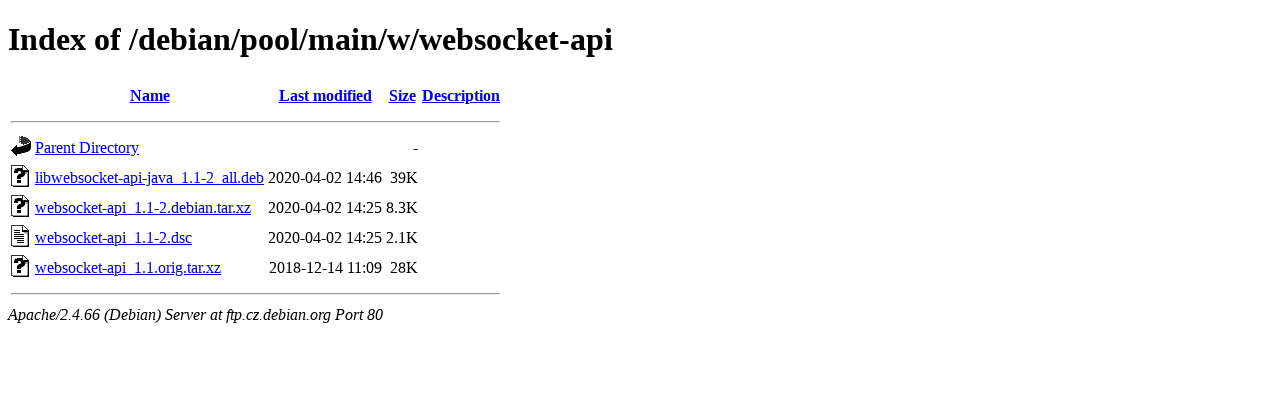

--- FILE ---
content_type: text/html;charset=UTF-8
request_url: http://ftp.cz.debian.org/debian/pool/main/w/websocket-api/
body_size: 597
content:
<!DOCTYPE HTML PUBLIC "-//W3C//DTD HTML 4.01//EN" "http://www.w3.org/TR/html4/strict.dtd">
<html>
 <head>
  <title>Index of /debian/pool/main/w/websocket-api</title>
 </head>
 <body>
<h1>Index of /debian/pool/main/w/websocket-api</h1>
  <table>
   <tr><th valign="top"><img src="/icons/blank.gif" alt="[ICO]"></th><th><a href="?C=N;O=D">Name</a></th><th><a href="?C=M;O=A">Last modified</a></th><th><a href="?C=S;O=A">Size</a></th><th><a href="?C=D;O=A">Description</a></th></tr>
   <tr><th colspan="5"><hr></th></tr>
<tr><td valign="top"><img src="/icons/back.gif" alt="[PARENTDIR]"></td><td><a href="/debian/pool/main/w/">Parent Directory</a></td><td>&nbsp;</td><td align="right">  - </td><td>&nbsp;</td></tr>
<tr><td valign="top"><img src="/icons/unknown.gif" alt="[   ]"></td><td><a href="libwebsocket-api-java_1.1-2_all.deb">libwebsocket-api-java_1.1-2_all.deb</a></td><td align="right">2020-04-02 14:46  </td><td align="right"> 39K</td><td>&nbsp;</td></tr>
<tr><td valign="top"><img src="/icons/unknown.gif" alt="[   ]"></td><td><a href="websocket-api_1.1-2.debian.tar.xz">websocket-api_1.1-2.debian.tar.xz</a></td><td align="right">2020-04-02 14:25  </td><td align="right">8.3K</td><td>&nbsp;</td></tr>
<tr><td valign="top"><img src="/icons/text.gif" alt="[TXT]"></td><td><a href="websocket-api_1.1-2.dsc">websocket-api_1.1-2.dsc</a></td><td align="right">2020-04-02 14:25  </td><td align="right">2.1K</td><td>&nbsp;</td></tr>
<tr><td valign="top"><img src="/icons/unknown.gif" alt="[   ]"></td><td><a href="websocket-api_1.1.orig.tar.xz">websocket-api_1.1.orig.tar.xz</a></td><td align="right">2018-12-14 11:09  </td><td align="right"> 28K</td><td>&nbsp;</td></tr>
   <tr><th colspan="5"><hr></th></tr>
</table>
<address>Apache/2.4.66 (Debian) Server at ftp.cz.debian.org Port 80</address>
</body></html>
